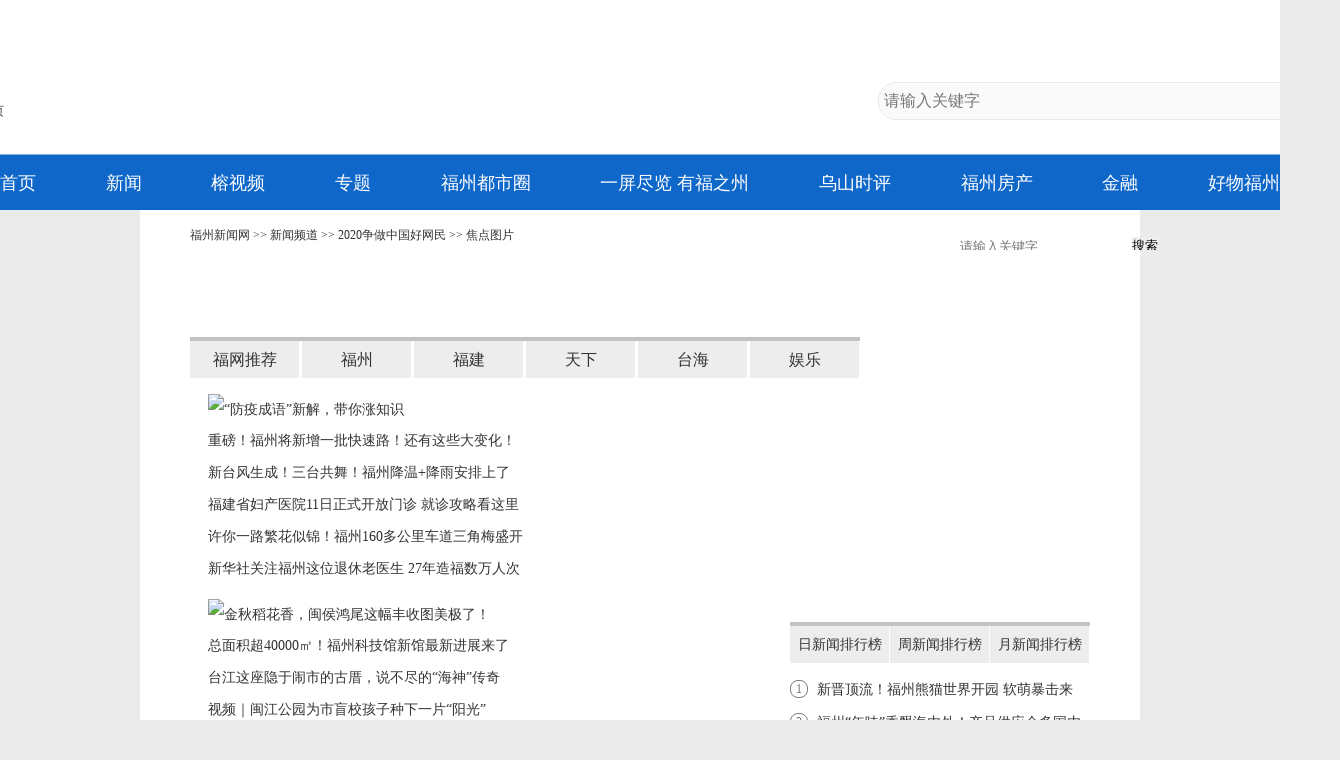

--- FILE ---
content_type: text/html
request_url: https://news.fznews.com.cn/node/16834/list.shtml
body_size: 14773
content:
<!DOCTYPE html>
<html>
	<head>
		<meta charset="utf-8">
		<meta http-equiv="Cache-Control" content="no-siteapp" />
	<meta http-equiv="X-UA-Compatible" content="IE=edge,chrome=1">
	<meta name="renderer" content="webkit">
	<meta name="viewport" content="width=device-width, initial-scale=1.0, maximum-scale=1.0, minimum-scale=1.0, user-scalable=no" />
	<meta name="msapplication-tap-highlight" content="no">
	<meta http-equiv="Cache-Control" content="no-cache, no-store, must-revalidate" />
<meta name="filetype" content="2">
<meta name="publishedtype" content="1">
<meta name="pagetype" content="2">
<meta name="catalogs" content="16834">
<title>焦点图片_2020争做中国好网民_新闻频道_福州新闻网</title>
		<script type="text/javascript" src="http://img.fznews.com.cn/www/javascript/jquery.js"></script>
		<script type="text/javascript" src="http://img.fznews.com.cn/www/javascript/jquery.SuperSlide.js"></script>
<script type="text/javascript" src="http://img.fznews.com.cn/js/jquery.pagination.js" charset="utf-8"></script>
		<style type="text/css">
		<!--
			*{margin:0;padding:0;border:0;}
ul,ol{list-style-type:none;}
select,input,img{vertical-align:middle;}
a{text-decoration:none;}
a:link{color:#333;}
a:visited{color:#333;}
a:hover,a:active,a:focus{color:#33;text-decoration:underline;}
@media screen and (min-width: 1081px) {
	body{ color:#000;font-size:12px;font-family:"SimSun","宋体","Arial Narrow"; background:#EBEBEB; }
	
	.fl, .fm, .left { float:left; display:inline; }
	.fr, .right { float:right; }
	.clearit, .clear {clear:both;}
	.part{width:1000px; zoom:1; padding:0px; clear:both; margin:0 auto; overflow:hidden; }
	.part:after{content:".";display:block;clear:both;height:0;visibility:hidden;}
	.hd-tit { height:37px; line-height:37px; overflow:hidden;border-top:4px solid #C3C3C3; font-size:16px; }
	.hd ul { width:100%; height:37px; }
	.hd ul li{ float:left; cursor:pointer; height:37px; line-height:37px; color:#333; width:109px; margin-left:3px; background:#EDEDED; font-size:16px; text-align:center; }
	.hd ul li.on{ font-weight:bold; background:#fff; font-size:16px; }
	#main { width:1000px; margin:0 auto; padding:0 50px; background:#fff; }
	#dqwz { height:50px; line-height:50px; overflow:hidden; }
	#dqwz .left { width:670px; }
	#dqwz .right { width:230px; padding:0 0 0 14px; background:url(http://img.fznews.com.cn/news/2015/list/bg_dqwz_ss.jpg) left top no-repeat; margin-top:10px; height:30px; overflow:hidden; }
	#dqwz .right .txt { float:left; width:195px; height:30px; line-height:30px; overflow:hidden; background:none; padding:0; margin:0; border:0; }
	#dqwz .right .btn { float:left; width:35px; height:30px; background:none; padding:0; margin:0; border:0; cursor:pointer; }
	#main .fl { width:670px; }
	#main .fr { width:300px; }
	#mla,
	#mlb { clear:both; margin-bottom:10px; width:670px; }
	#mla ul { width:670px; overflow:hidden; border-bottom:1px solid #E4E4E4; padding:15px 0; }
	#mla ul li { float:left; height:32px; line-height:32px; overflow:hidden; background:url(http://img.fznews.com.cn/news/2015/list/ico.gif) 5px 14px no-repeat; padding-left:18px; }
	#mla ul li a { float:left; width:530px; }
	#mla ul li a,
	#mla ul li a:visited,
	#mla ul li a:link { font-size:14px; }
	#mla ul li span { float:right; text-align:right; width:120px; font-size:14px; color:#666666; }
	#mla .page { height:27px; overflow:hidden; padding:20px 0; margin:0 auto; text-align:center; }
	#mla .page span { width:27px; height:27px; overflow:hidden; line-height:25px; -moz-border-radius: 5px; -webkit-border-radius:5px; border-radius:5px;  } 
	#mla .page a { border:1px solid #666; padding:5px 10px; color:#666; font-size:14px; font-family: "Microsoft YaHei", "微软雅黑"; -moz-border-radius:5px; -webkit-border-radius:5px;    border-radius:5px; margin-right:5px;}
	#mla .page .cur,#mla .page .current { border:1px solid #0172AC; padding:5px 10px; color:#fff;font-size:14px; background:#0172AC; font-family: "Microsoft YaHei", "微软雅黑";  margin-right:5px;}
	#mla .page .up a img { background:url(http://img.fznews.com.cn/news/2015/list/img_page_up_a.gif) left top no-repeat; }
	#mla .page .up a:hover img { background:url(http://img.fznews.com.cn/news/2015/list/img_page_up_hover.gif) left top no-repeat; }
	#mla .page .next a img { background:url(http://img.fznews.com.cn/news/2015/list/img_page_next_a.gif) left top no-repeat; }
	#mla .page .next a:hover img { background:url(http://img.fznews.com.cn/news/2015/list/img_page_next_hover.gif) left top no-repeat; }
	#mla .page .up a,
	#mla .page .next a{ padding:5px 11px; }
	#mla .page .up img,
	#mla .page .next img { margin-top:-2px; width:6px; height:11px; }
	#mla .page a:hover { border:1px solid #0172AC; background:#0172AC; color:#fff; background:#0172AC;  }
	#mla ul { margin:0 auto; }
	#mlb { height:275px; }
	#mlb .bd ul { height:190px; padding-top:15px; overflow:hidden; }
	#mlb .bd ul li { height:32px; line-height:32px; overflow:hidden; background:url(http://img.fznews.com.cn/news/2015/list/ico.gif) 5px 14px no-repeat; padding-left:18px; }
	#mlb .bd ul li a,
	#mlb .bd ul li a:visited,
	#mlb .bd ul li a:link { font-size:14px; }
	#mlb .bd ul .cur { float:right; width:310px; height:190px; background:none; padding-left:0; }
	#mlb .bd ul .cur img { width:310px; height:165px; }
	#mra,
	#mrb,
	#mrc,
	#mrd { overflow:hidden; }
	#mra { height:240px; }
	#mra ul {}
	#mra ul li { width:145px; height:105px; float:left; display:inline; margin-bottom:10px; position:relative; }
	#mra ul li img { width:145px; height:105px; }
	#mra ul li i {width:145px; height:22px; left:0; bottom:0; background:rgba(0, 0, 0, 0.7) none repeat scroll 0 0 !important;/*实现FF背景透明，文字不透明*/ filter:Alpha(opacity=70); background:#000;/*实现IE背景透明*/ position:absolute; display:block; }
	#mra ul li h1 { padding:0 5px; width:135px; text-align:center; position:absolute; height:22px; line-height:22px; overflow:hidden; left:0; bottom:0; color:#fff; font-size:12px; font-weight:normal;cursor:pointer; text-decoration:none; }
	#mrb { height:355px; }
	#mrb ul li { height:30px; line-height:30px; overflow:hidden; background:url(http://img.fznews.com.cn/news/2015/list/ico.gif) 5px 13px no-repeat; padding-left:18px; }
	#mrb ul li a,
	#mrb ul li a:visited,
	#mrb ul li a:link { font-size:14px; }
	#mrc { height:460px; }
	#mrc ul li { height:135px; border-top:1px solid #dadada; position:relative;}
	#mrc ul li img { float:left; width:100px; height:75px; margin:5px 15px 0 0; }
	#mrc ul li .pic_video { position:absolute; left:30px; top:60px; width:43px; height:43px; }
	#mrc ul li h1 { height:40px; line-height:40px; overflow:hidden; text-align:center; }
	#mrc ul li h1 a,
	#mrc ul li h1 a:visited,
	#mrc ul li h1 a:link { font-size:14px; line-height:45px; font-weight:normal;  }
	#mrc ul li p { height:80px; line-height:28px; overflow:hidden; color:#666666; }
	#mrc ul li p span { color: #940000; }
	#mrc ul li p a,
	#mrc ul li p a:visited,
	#mrc ul li p a:link { font-size:12px; color: #940000; }
	#mrd { height:410px; }
	#mrd .hd li { width:99px; margin-left:1px; font-size:14px;  }
	#mrd .bd { padding-top:10px; }
	#mrd .bd li { height:33px; line-height:33px; overflow:hidden; }
	#mrd .bd li a,
	#mrd .bd li a:visited,
	#mrd .bd li a:link { font-size:14px; }
	#mrd .bd ul li span { width:16px; height:16px; float:left; background:#fff; line-height:17px; text-align:center; border:1px solid #7b7b7b; color:#7b7b7b; font-family: "Microsoft YaHei", "微软雅黑"; margin:7px 9px 0 0; -moz-border-radius:8px; -webkit-border-radius:8px; border-radius:8px; }
	#mrd .bd ul .top1 span { background:#0295E1; border:1px solid #0295E1; color:#fff; }
	#mrd .bd ul .top2 span { background:#0284C7; border:1px solid #0284C7; color:#fff; }
	#mrd .bd ul .top3 span { background:#0172AC; border:1px solid #0172AC; color:#fff; }

	#global_header { height:68px; width:100%; overflow:hidden; margin:0 auto; padding:0; background:url(http://img.fznews.com.cn/news/2015/list/bg_global_header.jpg) left top repeat-x #044389; }
	#global_header .global_header { width:1000px; margin:0 auto; padding:0; height:68px; overflow:hidden; border-bottom:5px solid #004a85; }
	#global_header .global_header a, #global_header .global_header a:visited, #global_header .global_header a:link  { color: #717171; font-size:14px; }
	#global_header .fl { background:url(http://img.fznews.com.cn/news/2015/list/bg_global_header_logo.png) left 15px no-repeat; height:68px; width:175px;}
	#global_header .fr { width:740px; font-size:14px; line-height:68px; color:#fff; }
	#global_header .fr a { margin:0 10px; }
	#global_header .fr a, #global_header .fr a:visited, #global_header .fr a:link {  color:#fff; }
}
/*phone*/
@media screen and (max-width: 1080px) {
	body { font-family:"Microsoft YaHei","微软雅黑","SimSun","宋体","Arial Narrow"; }
	#footer,.fr,#mlb,#dqwz .right,#global_header .fr,#currentlist { display: none; }
	#global_header,#global_header .global_header { width: 100vw !important; }
	#global_header .fl { margin-left:2vw; background:url(http://img.fznews.com.cn/news/2015/list/bg_global_header_logo.png) left 15px no-repeat; height:68px; width:175px; }

	#main { width: 96vw; margin:0 auto; padding:0 2vw; }
	#dqwz { font-size: 3.5vw; line-height: 6vw; }
	#dqwz a { font-size: 3.5vw; }
	#mla ul { display: flex !important; flex-direction: column; }
	#mla ul li { margin:2vw 0; position: relative; }
	#mla ul li span { display: none; }
	#mla ul li::after { display: block; content: ''; width: 1vw; height: 1vw; background: #B6B6B6; position:absolute; left: 0; top: 2.5vw;  }
	#mla ul li a { font-size: 4vw; line-height: 1.25; margin-left: 3vw; }
}
		-->
		</style>
<link href="http://img.fznews.com.cn/css/pagination.css" rel="stylesheet" type="text/css" />

	</head>
	<body>

<style type="text/css">
*{ margin:0;padding:0;border:0;outline: 0;-webkit-tap-highlight-color: rgba(0,0,0,0);-webkit-font-smoothing: antialiased; -moz-osx-font-smoothing: grayscale; }
ul,ol{list-style-type:none;}
body { font-family:"Microsoft YaHei","微软雅黑","SimSun","宋体","Arial Narrow"; color: #333333; -webkit-font-smoothing: antialiased; -moz-osx-font-smoothing: grayscale; }
#pc_header select,input,img,select{vertical-align:middle;}
img { image-rendering: -moz-crisp-edges; image-rendering: -o-crisp-edges; image-rendering: -webkit-optimize-contrast; image-rendering: crisp-edges; -ms-interpolation-mode: nearest-neighbor; }
a{ text-decoration:none; color: #333333; }
#main {box-sizing: border-box;}
#pc_header { width:100%; background:linear-gradient(to bottom,#fff 0% ,#fff calc(100% - 56px),#0f67c9 calc(100% - 55px) ,#0f67c9 100%); display:flex; flex-direction:column; align-items:center; }
#pc_header article { width:1400px; height:155px; background:url(https://img.fznews.com.cn/news/2023/news_logo.png) center no-repeat; padding-bottom:35px; box-sizing:border-box; display:flex; align-items:flex-end; justify-content:space-between; }
#pc_header nav { width:1280px; height:55px; display:flex; justify-content:space-between; align-items:center; }
#pc_header nav,
#pc_header nav a { color:#fff; font-size:18px; }

/*搜索*/
#pc_header .sousuo { width: 460px; height: 36px; border: 1px solid #eaeaea; background: #fafafa; display:flex; justify-content:space-between; align-items:center; border-radius:18px; font-size:16px; }
#pc_header .bdcs-container .bdcs-search-form-input { border-width:0px; border-style: solid;display: inline-block;vertical-align: top;text-indent: 5px;border-color:#a6a6a6; margin-right:0;font-family:Arial,SimSun,sans-serif; color:#9f9f9f; border-radius:0px; background:none !important; font-size: 16px; width:80%; height:36px; line-height:36px; }
#pc_header .bdcs-container .bdcs-search-form-input:focus {border-width:0px;border-style: solid; outline: none; }
#pc_header .bdcs-container .bdcs-search-form-submit-wrap { display: inline-block; }
/*按钮样式自定义*/
#pc_header .bdcs-container .bdcs-search-form-submit { float:right !important; display: inline-block;  cursor: pointer; border-width:0; border-style: solid; vertical-align: top; text-align: center;width:29px; /*IE67 submit width fix*/ /*width: 1;*overflow: visible;/*fix IE6 submit height but width still bug*///_overflow: hidden; border-color:#DCDADA; height:22px; background-color:#f8f8f8; color:#000000; font-family:Arial,SimSun,sans-serif; font-size:12px; border-radius:0px; *height:22px; *margin-top:1px; line-height:22px; }
#pc_header .bdcs-container .bdcs-search-form-submit-magnifier { width:29px; padding: 0; text-indent: -999em; overflow: hidden; background: url(https://img.fznews.com.cn/www/index/2017/img_index-fdj.png) no-repeat center center; _background: url(https://img.fznews.com.cn/www/index/2017/img_index-fdj.png) no-repeat center center; }
@media screen and (min-width: 1081px) {
  #pc_header{display:flex;}
}
@media screen and (max-width: 1080px) {
  #pc_header{display:none;}
}
</style>
<header id="pc_header">
	<article>
		<a href="https://www.fznews.com.cn/" target="_blank"><img src="https://img.fznews.com.cn/news/2023/go_fznews.png"  alt="返回首页" /></a>
		<div class="sousuo bdcs-container">
			<input type="text" name="q" class="bdcs-search-form-input" id="bdcs-search-form-input" placeholder="请输入关键字">
			<input type="button" class="bdcs-search-form-submit bdcs-search-form-submit-magnifier" id="bdcs-search-form-submit" value="搜索">
		</div>
	</article>
	<nav>
		<a href="https://www.fznews.com.cn/" target="_blank">首页</a>             
		<a href="https://news.fznews.com.cn/" target="_blank">新闻</a>             
		<a href="https://vlog.fznews.com.cn/" target="_blank">榕视频</a>             
		<a href="https://news.fznews.com.cn/zt/" target="_blank">专题</a>
<a href="https://news.fznews.com.cn/node/21724/" target="_blank">福州都市圈</a>
<a href="https://news.fznews.com.cn/rmzp/" target="_blank">一屏尽览 有福之州</a>
		<a href="https://news.fznews.com.cn/zt/wywy/" target="_blank">乌山时评</a>             
		<a href="https://house.fznews.com.cn/" target="_blank">福州房产</a>             
		<a href="https://money.fznews.com.cn/" target="_blank">金融</a>             
		<a href="https://news.fznews.com.cn/zt/hwfz/index2023.shtml" target="_blank">好物福州</a> 
	</nav>
</header>
<script type="text/javascript">
function baiduSearch(){
	//const wd = $('#bdcs-search-form-input').val()+' site:fznews.com.cn';
	//window.open('https://www.baidu.com/s?wd='+wd,'_blank');
const wd = document.querySelector('#bdcs-search-form-input').value;
window.open('https://www.fznews.com.cn/search.shtml?keywords='+wd,'_blank');
}
document.querySelector('#bdcs-search-form-submit').addEventListener('click',function(){
	baiduSearch();
});
document.querySelector('#bdcs-search-form-input').addEventListener('keydown',function(e){
	if(e.keyCode==13)baiduSearch();
});
</script>
<style type="text/css">
#mobile_header { width: 100%; background: url(https://img.fznews.com.cn/m/2022/img/header/bg.jpg) center top no-repeat; background-size: 100vw; display: flex; flex-direction: column; }
#mobile_header > article { width: 100%; }
#mobile_header > article::-webkit-scrollbar { width: 0; height: 0; }
#mobile_header article.box2 > *{ font-size: 4vw; line-height: 1;font-weight: bolder;font-family:"Microsoft YaHei","微软雅黑","SimSun","宋体","Arial Narrow"; }
#mobile_header .box1 { height: 14vw; display: flex; justify-content: space-between; align-items: center; padding:0 4vw 0 4.5vw; box-sizing: border-box; }
#mobile_header .box1 img { display: block; }
#mobile_header .box1 figure:nth-of-type(1) img { width: 22.9vw; height: 5.4vw; }
#mobile_header .box1 figure:nth-of-type(2) img { width: 7.4vw; height: 5.9vw; }
#mobile_header .box2::-webkit-scrollbar{ height: 0; width: 0; display: none; }
#mobile_header .box2 { height: 6.8vw; display: flex; justify-content: flex-start; align-items: flex-start; overflow-x:scroll; }
#mobile_header .box2 > * { width: auto; height: 6.8vw; color: rgba(255,255,255,0.8); flex-shrink: 0; margin:0 1em; display: flex; flex-direction: column; align-items: center; justify-content: space-between; background-repeat: no-repeat; background-size: 100%; background-position: center top; }
#mobile_header .box2 > *.on::after { display: block; content: ''; width: 3.6vw; height: 4px; border-radius: 2px; background: #fff; margin-bottom: .8vw; }
#font_zhiBo { width: 5.9vw; }
#font_rongShiPin_nav { width: 8vw; }
@media screen and (min-width: 1081px) {
  #mobile_header{display:none;}
}
@media screen and (max-width: 1080px) {
  #mobile_header{display:flex;}
  #webheader{display:none !important;}
}
</style>
<header id="mobile_header">
	<article class="box1">
		<figure><img src="https://img.fznews.com.cn/m/2022/img/header/logo.png" alt="福州新闻网" /></figure>
		<figure><a href="https://www.fznews.com.cn/index.shtml"><img src="https://img.fznews.com.cn/m/2022/img/header/img.png" alt="电脑版" /></a></figure>
	</article>
	<article class="box2">
		<!-- 飞卡阅读 -->
		<a href="https://m.fznews.com.cn/feika.shtml">飞卡阅读</a>
		<!-- 头条 -->
		<a href="https://m.fznews.com.cn/">头条</a>
		<!-- 福州 -->
		<a href="https://m.fznews.com.cn/pages/fuzhou.shtml">福州</a>
		<!-- 原创 -->
		<a href="https://m.fznews.com.cn/pages/yuanchuan.shtml">原创</a>
		<!-- 专题 -->
		<a href="http://news.fznews.com.cn/zt/mobile.shtml">专题</a>
		<!-- 图解 -->
		<a href="http://news.fznews.com.cn/tujie/">图解</a>
		<!-- H5 -->
		<a href="https://m.fznews.com.cn/pages/h5.shtml">H5</a>
		<!-- 福建 -->
		<a href="https://m.fznews.com.cn/pages/fujian.shtml">福建</a>
		<!-- 天下 -->
		<a href="https://m.fznews.com.cn/pages/tianxiia.shtml">天下</a>
		<!-- 台海 -->
		<a href="https://m.fznews.com.cn/pages/taihai.shtml">台海</a>

		<!-- 海峡纵横电子竞价平台 -->
		<a href="https://www.salp.com.cn/">海峡纵横电子竞价平台</a>
		<!-- 福州人才 -->
		<a href="http://www.fzrcjt.com/phone.shtml">福州人才</a>
		<!-- 金融 -->
		<a href="https://money.fznews.com.cn/mobile.shtml">金融</a>
		<!-- 福州都市圈 -->
		<a href="https://news.fznews.com.cn/node/21724/mobile.shtml">福州都市圈</a>
		<!-- 区县 -->
		<a href="https://news.fznews.com.cn/qxtt/mobile.shtml">区县</a>
		
	</article>
</header>
<div id="main">
			<div id="dqwz" class="part">
				<div class="left">
					<a href="http://www.fznews.com.cn/">福州新闻网</a> >> <a href="http://news.fznews.com.cn">新闻频道</a> >> <a href="http://news.fznews.com.cn/zt/2020/zzzghwm/">2020争做中国好网民</a> >> <a href="http://news.fznews.com.cn/node/16834/list.shtml">焦点图片</a></div>
				<div class="right">
					<input type="text" name="q" class="bdcs-search-form-input" id="bdcs-search-form-input" placeholder="请输入关键字">
<input type="button" class="bdcs-search-form-submit bdcs-search-form-submit-magnifier" id="bdcs-search-form-submit" value="搜索">
				</div>
			</div>
			<div class="fl">
				<div id="mla" class="mla">
					<div id="currentlist" class="li-h32f14">						
					</div>
					<ul class="li-h32f14 abc" style="display:none;">
<li><a href="//news.fznews.com.cn/dsxw/20200913/5f5e24cd46cfe.shtml" target="_blank">技巧get！网站购物、移动支付风险如何规避？</a><span>2020-09-13</span></li>
<li><a href="//news.fznews.com.cn/dsxw/20200624/5ef31c307b8b9.shtml" target="_blank">云圆梦网络公益活动收官 87份爱心礼物将陆续送抵</a><span>2020-06-24</span></li>
<li><a href="//news.fznews.com.cn/fzsync/2020-06-04/0020062011834.shtml" target="_blank">图解｜一图读懂​《网络安全审查办法》</a><span>2020-06-04</span></li>
<li><a href="//news.fznews.com.cn/fzsync/2020-06-03/2302192011821.shtml" target="_blank">图解｜App违法违规收集使用个人信息专项治理成效显著</a><span>2020-06-03</span></li>
					</ul>
					<div id="Pagination" class="page">
					</div>
				</div>
				<div id="mlb" class="mlb">
						<div class="hd hd-tit"><ul><li style="margin-left:0;">福网推荐</li><li>福州</li><li>福建</li><li>天下</li><li>台海</li><li>娱乐</li></ul></div>
						<div class="bd">
						<ul>
							
<li><a href="http://news.fznews.com.cn/dsxw/20210810/6111d2128f764.shtml" target="_blank"><img src="http://img2.fznews.com.cn/cms/cfcd20/20210820/16294438713627.jpg" alt="“防疫成语”新解，带你涨知识"><p>“防疫成语”新解，带你涨知识</p></a></li><li><a href="http://news.fznews.com.cn/dsxw/2021-10-10/1659072139991.shtml" target="_blank">重磅！福州将新增一批快速路！还有这些大变化！</a></li><li><a href="http://news.fznews.com.cn/dsxw/2021-10-10/1740262139993.shtml" target="_blank">新台风生成！三台共舞！福州降温+降雨安排上了</a></li><li><a href="http://news.fznews.com.cn/dsxw/2021-10-09/1954542139930.shtml" target="_blank">福建省妇产医院11日正式开放门诊 就诊攻略看这里</a></li><li><a href="http://news.fznews.com.cn/dsxw/20211010/616299808cc90.shtml" target="_blank">许你一路繁花似锦！福州160多公里车道三角梅盛开</a></li><li><a href="http://news.fznews.com.cn/dsxw/2021-10-10/1336412139981.shtml" target="_blank">新华社关注福州这位退休老医生 27年造福数万人次</a></li><li><a href="http://news.fznews.com.cn/dsxw/20211010/6162452fbae12.shtml" target="_blank">纪念辛亥革命110周年 这些建筑见证辛亥福州光复</a></li>
						</ul>
						<ul>
							
<li><a href="http://news.fznews.com.cn/dsxw/2021-10-19/1124312141824.shtml" target="_blank"><img src="http://img2.fznews.com.cn/cms/cfcd20/20211020/16347159985748.jpg" alt="金秋稻花香，闽侯鸿尾这幅丰收图美极了！"><p>金秋稻花香，闽侯鸿尾这幅丰收图美极了！</p></a></li><li><a href="http://news.fznews.com.cn/dsxw/2021-10-19/1930552141928.shtml" target="_blank">总面积超40000㎡！福州科技馆新馆最新进展来了</a></li><li><a href="http://news.fznews.com.cn/dsxw/2021-10-19/1617412141889.shtml" target="_blank">台江这座隐于闹市的古厝，说不尽的“海神”传奇</a></li><li><a href="http://news.fznews.com.cn/dsxw/20211019/616e4ca6a5c6f.shtml" target="_blank">视频｜闽江公园为市盲校孩子种下一片“阳光”</a></li><li><a href="http://news.fznews.com.cn/dsxw/20211019/616ede06045aa.shtml" target="_blank">闽侯昙石山遗址入选“百年百大考古发现”</a></li><li><a href="http://news.fznews.com.cn/dsxw/20211019/616e15bd54aab.shtml" target="_blank">福州15家技术转移机构获经费补助 总额466.2万元</a></li><li><a href="http://news.fznews.com.cn/dsxw/2021-10-18/2041372141706.shtml" target="_blank">全国首个“5G产业服务平台”在马尾正式上线</a></li>
						</ul>
						<ul>
							
<li><a href="http://news.fznews.com.cn/dsxw/20211101/617f4b55884cc.shtml" target="_blank"><img src="http://img2.fznews.com.cn/cms/cfcd20/20211101/16357576231233.jpg" alt="武夷山国家公园发现两栖动物、大型真菌新物种"><p>武夷山国家公园发现两栖动物、大型真菌新物种</p></a></li><li><a href="http://news.fznews.com.cn/dsxw/20211101/617f931c52622.shtml" target="_blank">定了！福厦高铁通车时间！厦门至福州不到一小时</a></li><li><a href="http://news.fznews.com.cn/dsxw/20211101/617f36eee2b3f.shtml" target="_blank">福建2022年县级基本财力保障机制奖补资金已下达</a></li><li><a href="http://news.fznews.com.cn/dsxw/20211101/617f3d49405e6.shtml" target="_blank">国家文化和旅游消费试点城市　福建两地榜上有名</a></li><li><a href="http://news.fznews.com.cn/dsxw/20211101/617f90aec78af.shtml" target="_blank">第四届进口博览会福建馆什么样子？提前带你看！</a></li><li><a href="http://news.fznews.com.cn/dsxw/20211101/617f3c69a82ed.shtml" target="_blank">点赞！ 福建省机收再生稻再生季产量突破600公斤</a></li><li><a href="http://news.fznews.com.cn/dsxw/20211101/617f6004b377f.shtml" target="_blank">不同年龄男性该防哪些病、做哪些检查？一图读懂</a></li>
						</ul>
						<ul>
							
<li><a href="http://news.fznews.com.cn/dsxw/2021-09-26/1634352138119.shtml" target="_blank"><img src="http://img2.fznews.com.cn/cms/cfcd20/20210926/16326469496198.jpg" alt="秋至轿子山"><p>秋至轿子山</p></a></li><li><a href="http://news.fznews.com.cn/guonei/20210926/61502ad5242a0.shtml" target="_blank">2020年中国结直肠癌发病例超55万 最“笨”癌咋防？</a></li><li><a href="http://news.fznews.com.cn/guonei/20210926/6150298bdfb16.shtml" target="_blank">交通运输部：预计国庆假期小客车自驾出行比例较高</a></li><li><a href="http://news.fznews.com.cn/dsxw/20210926/615028de762dc.shtml" target="_blank">广东发节电倡议书：办公场所3层楼及以下停用电梯</a></li><li><a href="http://news.fznews.com.cn/dsxw/2021-09-26/1114012138065.shtml" target="_blank">我国已向世界提供超12.5亿剂疫苗 全年将超20亿剂</a></li><li><a href="http://news.fznews.com.cn/dsxw/20210926/614fc41e4f8cf.shtml" target="_blank">主持人直播中被告知确诊新冠 这场面在美国不少见</a></li><li><a href="http://news.fznews.com.cn/dsxw/2021-09-26/0918532138023.shtml" target="_blank">海地移民遭到美国执法人员粗暴对待 称看不到希望</a></li>
						</ul>
						<ul>
							
<li><a href="http://news.fznews.com.cn/taigangao/20220425/i1V9N164I1.shtml" target="_blank"><img src="http://img2.fznews.com.cn/cms/cfcd20/20220426/16509343114909.png" alt="台湾失业率连续两月上升"><p>台湾失业率连续两月上升</p></a></li><li><a href="http://news.fznews.com.cn/taigangao/20220425/ZW0NK5Ky99.shtml" target="_blank">台经院预测：今年台湾地区经济成长率维持在4.1%</a></li><li><a href="http://news.fznews.com.cn/taigangao/20220425/94pS2lv347.shtml" target="_blank">新北警方破获网上售卖伪造打满三剂疫苗证明案</a></li><li><a href="http://news.fznews.com.cn/taigangao/20220425/N9XmFo0G2k.shtml" target="_blank">台湾桃园：首届新屋石沪妈祖文化节举办</a></li><li><a href="http://news.fznews.com.cn/taigangao/20220425/96499OYV0e.shtml" target="_blank">桃花为媒 京台乡亲“云端”话亲情</a></li><li><a href="http://news.fznews.com.cn/taigangao/20220425/8TiZHz8T35.shtml" target="_blank">台湾苗栗桐花浪漫婚礼 36对新人喜结良缘</a></li><li><a href="http://news.fznews.com.cn/taigangao/20220424/5WqFEj2Yo5.shtml" target="_blank">台湾垦丁珊瑚产卵：粉红“泡泡”如天女散花</a></li>
						</ul>
						<ul>
							
<li><a href="http://news.fznews.com.cn/dsxw/20210909/6139c745016dd.shtml" target="_blank"><img src="http://img2.fznews.com.cn/cms/cfcd20/20210909/16311785439152.jpg" alt="《乔家的儿女》儿女童年照曝光 从小美到大"><p>《乔家的儿女》儿女童年照曝光 从小美到大</p></a></li><li><a href="http://news.fznews.com.cn/dsxw/20210909/6139c677359c4.shtml" target="_blank">欧阳娜娜工作室晒视频：穿旗袍扎丸子头俏皮可爱</a></li><li><a href="http://news.fznews.com.cn/dsxw/20210909/6139c64b98359.shtml" target="_blank">网友就餐偶遇吴彦祖 戴框架眼镜帅气如初</a></li><li><a href="http://news.fznews.com.cn/dsxw/20210909/6139c629a3be8.shtml" target="_blank">宋威龙高铁站打疫苗 乖巧坐椅子上等护士扎针</a></li><li><a href="http://news.fznews.com.cn/dsxw/20210909/6139c5e66e932.shtml" target="_blank">胡歌上戏开学典礼发言：偶像只是职业附加的光环</a></li><li><a href="http://news.fznews.com.cn/dsxw/20210909/6139c5aa77516.shtml" target="_blank">整活了！尹正晒赵文卓组“开封府街道办”P图</a></li><li><a href="http://news.fznews.com.cn/dsxw/20210909/6139c581b414d.shtml" target="_blank">宁静回应没为杨笠拍灯：我是真的很欣赏杨笠</a></li>
						</ul>
						</div>
						<script type="text/javascript">jQuery("#mlb").slide();</script>
				</div>
			</div>
			<div class="fr">
                                <div id="mrd" class="mrd">
					<div class="hd hd-tit"><ul><li style="margin-left:0;">日新闻排行榜</li><li>周新闻排行榜</li><li>月新闻排行榜</li></ul></div>
					<div class="bd">
						<ul>
							<li><span class="top1">1</span><a href="//news.fznews.com.cn/fzyw/20260117/kJ3LQgS853.shtml" target="_blank">新晋顶流！福州熊猫世界开园 软萌暴击来袭！</a></li><li><span class="top2">2</span><a href="//news.fznews.com.cn/fzyw/20260117/738ev74K7f.shtml" target="_blank">福州“年味”香飘海内外！产品供应众多国内超市，远销东南亚、美国等地</a></li><li><span class="top3">3</span><a href="//news.fznews.com.cn/fzyw/20260117/91759QT49L.shtml" target="_blank">福州“低空新势力”来啦！</a></li><li><span class="top4">4</span><a href="//news.fznews.com.cn/fzyw/20260117/k5N0051B9R.shtml" target="_blank">​福州加快建设现代化国际城市，5年来综合实力显著增强</a></li><li><span class="top5">5</span><a href="//news.fznews.com.cn/fzyw/20260117/5017JBcwjR.shtml" target="_blank">闽剧戏歌《七溜八溜》荣获戏曲电影大奖</a></li><li><span class="top6">6</span><a href="//news.fznews.com.cn/fzyw/20260117/338OZx14W8.shtml" target="_blank">新消费｜万物皆可租！这届年轻人为何“能租就不买”？</a></li><li><span class="top7">7</span><a href="//news.fznews.com.cn/fzyw/20260117/LdZUXzrO24.shtml" target="_blank">周末天气晴好 午后温暖舒适 不过……</a></li><li><span class="top8">8</span><a href="//news.fznews.com.cn/fzyw/20260117/cg37X5H45T.shtml" target="_blank">“英雄福州城”文艺演出18日上演</a></li><li><span class="top9">9</span><a href="//news.fznews.com.cn/gaoxin/20260117/39g3b1D8r1.shtml" target="_blank">福州高新区小学校园现“蔗马景观”</a></li><li><span class="top10">10</span><a href="//news.fznews.com.cn/fzyw/20260117/l3ArFso141.shtml" target="_blank">福州熊猫世界开园啦！快来get找熊猫秘籍</a></li>
						</ul>
						<ul>
							<li><span class="top1">1</span><a href="//news.fznews.com.cn/fzyw/20260116/r0uZG7K2q8.shtml" target="_blank">新旧图曝光！福州大熊猫等你见面！</a></li><li><span class="top2">2</span><a href="//news.fznews.com.cn/yongtai/20260112/IQps3IKBO5.shtml" target="_blank">福建永泰：青梅绽放引客来</a></li><li><span class="top3">3</span><a href="//news.fznews.com.cn/lianjiang/20260112/0jEr7r27b6.shtml" target="_blank">吃货狂喜！超20万头连江章鱼抢“鲜”上市</a></li><li><span class="top4">4</span><a href="//news.fznews.com.cn/fzyw/20260113/r4Dc4z29bi.shtml" target="_blank">福州西湖公园“鸟口”调查报告出炉</a></li><li><span class="top5">5</span><a href="//news.fznews.com.cn/fzyw/20260113/W1Sq88e7rZ.shtml" target="_blank">今年首次呈现！龙舟主题公园迎来水杉红</a></li><li><span class="top6">6</span><a href="//news.fznews.com.cn/fzyw/20260112/17K5548N8y.shtml" target="_blank">教育部公示！闽江大学，来了！</a></li><li><span class="top7">7</span><a href="//news.fznews.com.cn/fzyw/20260111/925xT61gR3.shtml" target="_blank">在福州取景拍摄的《小城大事》首播：朱媛媛出场 观众集体追忆</a></li><li><span class="top8">8</span><a href="//news.fznews.com.cn/fzyw/20260111/2Die4UP53K.shtml" target="_blank">福州将添东西向快速通道 工业路-国货路提升改造前期工作获批</a></li><li><span class="top9">9</span><a href="//news.fznews.com.cn/fzyw/20260113/2464239if0.shtml" target="_blank">定了！福州熊猫世界，1月17日开园！</a></li><li><span class="top10">10</span><a href="//news.fznews.com.cn/fzyw/20260113/16f9401tS4.shtml" target="_blank">洪塘大桥与道庆洲大桥焕新亮相</a></li>
						</ul>
						<ul>
							<li><span class="top1">1</span><a href="//news.fznews.com.cn/fzxw/20251230/ISE8I7988V.shtml" target="_blank">福州生育医保新政来了！2026年1月1日起实行</a></li><li><span class="top2">2</span><a href="//news.fznews.com.cn/fuqing/20251219/H097iQ532L.shtml" target="_blank">绝美！福州新增一空中栈道！即将开放</a></li><li><span class="top3">3</span><a href="//news.fznews.com.cn/fzxw/20251227/l0806HjtoJ.shtml" target="_blank">滚动更新｜台湾6.6级地震，福州震感强烈！市防震减灾中心回应</a></li><li><span class="top4">4</span><a href="//news.fznews.com.cn/fzxw/20251228/t4hR0d261E.shtml" target="_blank">福州地铁推出全新优惠举措！乘得越多折扣越大！</a></li><li><span class="top5">5</span><a href="//news.fznews.com.cn/fzxw/20251223/F4lDc52S83.shtml" target="_blank">“枫”情万种！福州这里美不胜收！</a></li><li><span class="top6">6</span><a href="//news.fznews.com.cn/fzxw/20251229/0OoCPfR494.shtml" target="_blank">福州这里漫山梅花绽放！打卡去！</a></li><li><span class="top7">7</span><a href="//news.fznews.com.cn/fzxw/20251221/25Q0GQ5906.shtml" target="_blank">红色革命电影《西门鸡角弄》首映 聚焦“闽中五烈士”</a></li><li><span class="top8">8</span><a href="//news.fznews.com.cn/fzxw/20260108/l23kG88mj6.shtml" target="_blank">福州迎来梅花季！解锁水上赏梅新玩法</a></li><li><span class="top9">9</span><a href="//news.fznews.com.cn/fzxw/20251219/K0zH99i30T.shtml" target="_blank">福州首家！这家新店国内外游客和市民都爱来！</a></li><li><span class="top10">10</span><a href="//news.fznews.com.cn/fzyw/20260116/r0uZG7K2q8.shtml" target="_blank">新旧图曝光！福州大熊猫等你见面！</a></li>
						</ul>
						</div>
						<script type="text/javascript">jQuery("#mrd").slide();</script>
				</div>
				<div id="mra" class="mra">
					<ul>
					
<li><a href="http://news.fznews.com.cn/dsxw/2021-07-14/1052352118504.shtml" target="_blank"><img src="http://img2.fznews.com.cn/cms/cfcd20/20210909/16311789794476.jpg" alt="“仙女之泪”普莫雍错"><i></i><h1>“仙女之泪”普莫雍错</h1></a></li>
<li><a href="http://news.fznews.com.cn/dsxw/2021-08-12/0929462129479.shtml" target="_blank"><img src="http://img2.fznews.com.cn/cms/cfcd20/20210909/16311790035258.jpg" alt="天空之眼瞰班玛"><i></i><h1>天空之眼瞰班玛</h1></a></li>
<li><a href="http://news.fznews.com.cn/dsxw/2021-08-25/0942142131960.shtml" target="_blank"><img src="http://img2.fznews.com.cn/cms/cfcd20/20210909/16311790417038.jpg" alt="九寨沟秋韵"><i></i><h1>九寨沟秋韵</h1></a></li>
<li><a href="http://news.fznews.com.cn/dsxw/2021-08-25/0942572131966.shtml" target="_blank"><img src="http://img2.fznews.com.cn/cms/cfcd20/20210909/16311791252638.jpg" alt="长城“守夜人”"><i></i><h1>长城“守夜人”</h1></a></li>

					</ul>
				</div>
				<div id="mrb" class="mrb" style="display: none;">
					<div class="hd-tit"><strong>本网原创</strong></div>
					<ul>
						
<li><a href="http://news.fznews.com.cn/dsxw/20190606/5cf86de39fb43.shtml" target="_blank">图解丨福州接下来怎么干？市委全会告诉你！</a></li>
<li><a href="http://news.fznews.com.cn/dsxw/20190606/5cf875ef11936.shtml" target="_blank">打造"三个福州"！福州产业发展主攻方向确定</a></li>
<li><a href="http://news.fznews.com.cn/dsxw/20190605/5cf7d5a2be328.shtml" target="_blank">图解丨加快产业发展，福州出台这些政策措施</a></li>
<li><a href="http://news.fznews.com.cn/dsxw/20190607/5cf9e169a2342.shtml" target="_blank">新版《福建如你》MV发布　姚晨演绎至美福建</a></li>
<li><a href="http://news.fznews.com.cn/dsxw/20190606/5cf8fc694670b.shtml" target="_blank">原来端午还能这么玩！祝你好运接“粽”而来</a></li>
<li><a href="http://news.fznews.com.cn/dsxw/20190510/5cd4ebc73ca61.shtml" target="_blank">漫步雨中古街——走进马尾船政古街区(组图)</a></li>
<li><a href="http://news.fznews.com.cn/dsxw/20190509/5cd4131112249.shtml" target="_blank">仓山“鼎边节”举行　市民争相尝“福州味”</a></li>
<li><a href="http://news.fznews.com.cn/dsxw/20190512/5cd807b6eae3d.shtml" target="_blank">30名福州少年制作花篮献母亲　花艺大师指导</a></li>
<li><a href="http://news.fznews.com.cn/dsxw/20190605/5cf7aa1e06632.shtml" target="_blank">我国青少年近视率世界第一，护眼指南请收好</a></li>
<li><a href="http://news.fznews.com.cn/dsxw/20190606/5cf8c9abb83fb.shtml" target="_blank">“家在鼓楼 四季福山”启动 福山新景名揭晓</a></li>

					</ul>
				</div>
				<div id="mrc" class="mrc">
					<div class="hd-tit"><strong>福网宽频</strong></div>
					<ul>
						
<li>
							<h1><a href="http://news.fznews.com.cn/dsxw/20210901/612ecdecdc8ef.shtml" target="_blank">校园生活又开始啦</a></h1>
							<a href="http://news.fznews.com.cn/dsxw/20210901/612ecdecdc8ef.shtml" target="_blank"><img src="http://img2.fznews.com.cn/news/2015/list/img_video.png" alt="校园生活又开始啦" class="pic_video" /><img src="http://img2.fznews.com.cn/cms/cfcd20/20210909/16311751749704.jpg" alt="校园生活又开始啦" /></a>
							<p>可可爱爱！彩虹般的校园生活又开始啦！福州孩子们五花八门的开学姿势，你get到了吗？<span>[<a href="http://news.fznews.com.cn/dsxw/20210901/612ecdecdc8ef.shtml" target="_blank">详细</a>]</span></p>
						</li>
<li>
							<h1><a href="http://news.fznews.com.cn/dsxw/20210831/612cfb4bd3015.shtml" target="_blank">泉州申遗的启示</a></h1>
							<a href="http://news.fznews.com.cn/dsxw/20210831/612cfb4bd3015.shtml" target="_blank"><img src="http://img2.fznews.com.cn/news/2015/list/img_video.png" alt="泉州申遗的启示" class="pic_video" /><img src="http://img2.fznews.com.cn/cms/cfcd20/20210909/16311753002220.jpg" alt="泉州申遗的启示" /></a>
							<p>泉州：宋元中国的世界海洋商贸中心”成功列入《世界遗产名录》，成为中国第56项、福建第5项世界遗产。<span>[<a href="http://news.fznews.com.cn/dsxw/20210831/612cfb4bd3015.shtml" target="_blank">详细</a>]</span></p>
						</li>
<li>
							<h1><a href="http://news.fznews.com.cn/dsxw/20210819/611e50aa3cad8.shtml" target="_blank">“南台明珠”中洲岛，期待涅槃</a></h1>
							<a href="http://news.fznews.com.cn/dsxw/20210819/611e50aa3cad8.shtml" target="_blank"><img src="http://img2.fznews.com.cn/news/2015/list/img_video.png" alt="“南台明珠”中洲岛，期待涅槃" class="pic_video" /><img src="http://img2.fznews.com.cn/cms/cfcd20/20210909/16311754083045.jpg" alt="“南台明珠”中洲岛，期待涅槃" /></a>
							<p>位于福州市区闽江段的中洲岛，被誉为“南台明珠”，它以独特的欧式建筑风格，成为城市地标之一。<span>[<a href="http://news.fznews.com.cn/dsxw/20210819/611e50aa3cad8.shtml" target="_blank">详细</a>]</span></p>
						</li>

					</ul>
				</div>
				
			</div>
			
	<style type="text/css">
		<!--
			#footer { width:1000px; margin:0 auto; padding:0; background:#75716b; clear:both; }
			#footer .footer_hd { height:60px; line-height:60px; padding:0 12px; font-family:"Microsoft YaHei","微软雅黑","SimHei","黑体"; font-size:22px; color:#FFF; }
			#footer .fl, #footer .fm, #footer .fr { height:360px; margin-bottom:15px; overflow:hidden; }
			#footer .fl { width:260px; margin-left:30px; }
			#footer .fm { width:330px; margin-left:35px; }
			#footer .tit { height:40px; line-height:40px; overflow:hidden; color:#ccc; }
			#footer .con { color:#fff; line-height:26px; margin-bottom:20px; font-size:14px; }
			#footer .con span { padding:0; margin:0 12px 0 0; }
			#footer .con a, #footer .con a:visited, #footer .con a:link { color:#fff; font-size:14px; }
			#footer .fr { width:245px; margin-right:35px; float:right; }
			#footer .fr .tit {  }
			#footer .footer_txt { color:#FFF; line-height:24px; padding:10px 0; margin:0 auto; border-top:#89847c 1px solid; width:940px; text-align:center; }
			#footer .footer_txt a, #footer .footer_txt a:visited, #footer .footer_txt a:link { color:#fff; font-size:12px; }
		-->
		</style>
		
		<script type="text/javascript">
	window.onload = function(){
		const assets = [];
    const linkArr = document.querySelectorAll('link');
    const scriptArr = document.querySelectorAll('script');
	 for (let i = 0; i < linkArr.length; i++) {
	 	let txt = linkArr[i].href;
	 	linkArr[i].href = txt.replace(`http://`,`https://`);
	 };
	
};
</script>

<style type="text/css">
		<!--
			#footer { width:100%; margin:0 auto; padding:0; background:#75716b; clear:both; }
			#footer .footer_hd { height:60px; line-height:60px; padding:0 12px; font-family:"Microsoft YaHei","微软雅黑","SimHei","黑体"; font-size:22px; color:#FFF; }
			#footer .fl, #footer .fm, #footer .fr { height:360px; margin-bottom:15px; overflow:hidden; }
			#footer .fl { width:260px; margin-left:30px; }
			#footer .fm { width:330px; margin-left:35px; }
			#footer .tit { height:40px; line-height:40px; overflow:hidden; color:#ccc; }
			#footer .con { color:#fff; line-height:26px; margin-bottom:20px; font-size:14px; }
			#footer .con span { padding:0; margin:0 12px 0 0;display:block; }
			#footer .con a, #footer .con a:visited, #footer .con a:link { color:#fff; font-size:14px; }
			#footer .fr { width:245px; margin-right:35px; float:right; }
			#footer .fr .tit {  }
			#footer .footer_txt { color:#FFF; line-height:24px; padding:10px 0; margin:0 auto; border-top:#89847c 1px solid; width:940px; text-align:center; }
			#footer .footer_txt a, #footer .footer_txt a:visited, #footer .footer_txt a:link { color:#fff; font-size:12px; }
                        #web-pl .bq ul li img{height:110px;}
		-->
		</style>
		<div id="footer">
			<div class="footer_txt">
		<p>Copyright © 2006 FZNEWS.COM.CN All Rights Reserved 福州新闻网版权所有，未经授权不得转载或建立镜像</p>
		<p>
		<a href="http://www.beian.gov.cn/portal/registerSystemInfo?recordcode=35010202000529" target="_blank" class="gaba">闽公网安备 35010202000529号</a>
			<span>国新办发函[2006]51号</span>  
			<span>广播电视节目制作经营许可证（闽）字第00087号</span>
			<span>增值电信业务经营许可证  闽B2-20231194</span>
		</p>
		<p>
			<span>闽ICP备06013175</span>
			<span>互联网新闻信息服务许可证3512006004号</span>
			<span>信息网络传播视听节目许可证1310414号</span>
			<span>网络出版服务许可证（署）网出证（闽）字第026号</span>

		</p>
		<p>
			<span><a href="https://jubao.fznews.com.cn/fznews.shtml" target="_blank">福州新闻网违法和不良信息举报平台</a> 举报电话：<b>0591-83762156</b></span>
			<span>举报邮箱：<b>fzxww@qq.com</b></span>
			<span>福建省新闻道德委举报电话：<b>0591-87275327</b></span>
		</p>
		<p>
			<span>福州报业网络文化传播有限公司</span>
			<span>地址:福州市鼓楼区小柳路85号</span>
			<span>邮编:350025</span>
		</p>
		<p>
			<span><a href="http://img.fznews.com.cn/www/gg/2017/index/1215_ggkl.jpg" target="_blank">广告刊例</a></span>		
			<span>广告热线：18559161668</span>
			<span>新闻热线：0591-83762534</span>
		</p>
	</div>
		</div> 
		
		</div>
<script type="text/javascript">
var ww = $(window).width();
$(function(){
	if ( ww > 1080 ) {
		var first = 1;
		$("#mlb .bd ul").each(function(){
		 $(this).find("li:eq(0)").addClass("cur");
		});
		$("#mra ul").each(function(){
		 $(this).find("li:odd").css({"margin-left":"10px"});
		});
		$("#mrd .bd ul").each(function(){
		 $(this).find("li:eq(0)").addClass("top1");
		 $(this).find("li:eq(1)").addClass("top2");
		 $(this).find("li:eq(2)").addClass("top3");
		});
		var length = $(".abc li").length;
		var pageconfig = {callback: pageselectCallback,prev_text:'前页',next_text:'后页',items_per_page:30,num_display_entries:6,num_edge_entries:2};
		$("#Pagination").pagination(length, pageconfig);

		function pageselectCallback(page_index, jq){
			var items_per_page = pageconfig.items_per_page;
			var max_elem = Math.min((page_index+1) * items_per_page, length);
			
			$("#currentlist").html("");
			var j=0;
			for(var i=page_index*items_per_page;i<max_elem;i++){
				if(i % 5 == 0){
					$("#currentlist").append('<ul></ul>');
					if((i-page_index*items_per_page)>0){j++;}
				}
				$("#currentlist ul:eq("+j+")").append($(".abc li:eq("+i+")").clone());
			}
			if(page_index>0 || first==0) window.scrollTo(0,100);
			first = 0;
			return false;
		}
	}
})
</script>

<div style="display:none">
<script language="javascript" src="http://img.fznews.com.cn/js/webterren.js"></script>
<script type="text/javascript">
var _bdhmProtocol = (("https:" == document.location.protocol) ? " https://" : " http://");
document.write(unescape("%3Cscript src='" + _bdhmProtocol + "hm.baidu.com/h.js%3F24365f112a3299d4ed3fb868a9d48bfb' type='text/javascript'%3E%3C/script%3E"));
</script>
<script src="http://s64.cnzz.com/stat.php?id=220750&web_id=220750" language="JavaScript" charset="gb2312"></script>
</div>
</body>
</html>